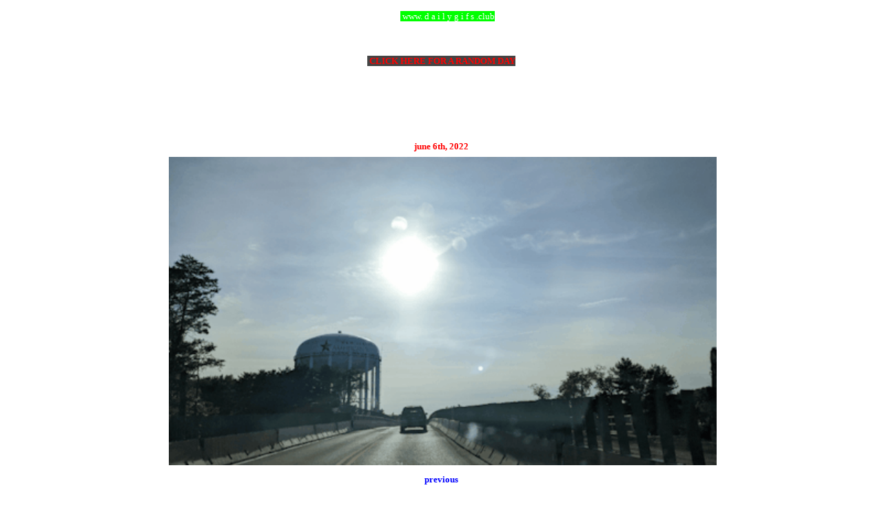

--- FILE ---
content_type: text/html; charset=utf-8
request_url: https://www.google.com/recaptcha/api2/aframe
body_size: 265
content:
<!DOCTYPE HTML><html><head><meta http-equiv="content-type" content="text/html; charset=UTF-8"></head><body><script nonce="kJs6iaBw88mn1uszwiL7tQ">/** Anti-fraud and anti-abuse applications only. See google.com/recaptcha */ try{var clients={'sodar':'https://pagead2.googlesyndication.com/pagead/sodar?'};window.addEventListener("message",function(a){try{if(a.source===window.parent){var b=JSON.parse(a.data);var c=clients[b['id']];if(c){var d=document.createElement('img');d.src=c+b['params']+'&rc='+(localStorage.getItem("rc::a")?sessionStorage.getItem("rc::b"):"");window.document.body.appendChild(d);sessionStorage.setItem("rc::e",parseInt(sessionStorage.getItem("rc::e")||0)+1);localStorage.setItem("rc::h",'1769462660098');}}}catch(b){}});window.parent.postMessage("_grecaptcha_ready", "*");}catch(b){}</script></body></html>